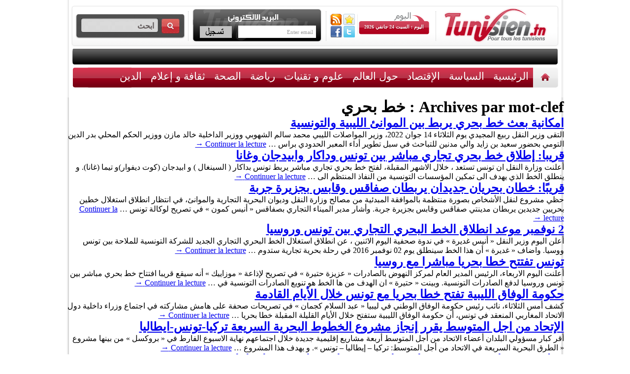

--- FILE ---
content_type: text/html; charset=UTF-8
request_url: https://www.tunisien.tn/t/%D8%AE%D8%B7-%D8%A8%D8%AD%D8%B1%D9%8A
body_size: 9788
content:
<!DOCTYPE html>
<html lang="fr-FR" xmlns:fb="http://ogp.me/ns/fb#" xmlns:addthis="http://www.addthis.com/help/api-spec" >
<head>
<meta charset="UTF-8" />
<title>خط بحري</title>
<!-- cs2LseobNgVnB4rMZ4YBEuwFsD4 -->
<link rel="profile" href="https://gmpg.org/xfn/11" />
<link rel="shortcut icon" href="https://www.tunisien.tn/wp-content/themes/tunisiens/favicon.png" />
<!-- Start Appel CSS et JS -->

<link href="https://www.tunisien.tn/wp-content/themes/tunisiens/css-js/charte.css" rel="stylesheet" type="text/css">
<link href="https://www.tunisien.tn/wp-content/themes/tunisiens/css-js/flexcrollstyles.css" rel="stylesheet" type="text/css" />

<link href="https://fonts.googleapis.com/css?family=Signika:400,700&subset=latin,latin-ext" rel='stylesheet' type='text/css'>
<!--[if lte IE 6]><link rel="stylesheet" href="/css/ie6.css" type="text/css" media="screen"><![endif]-->
<!--[if lte IE 7]><link rel="stylesheet" href="/css/ie7.css" type="text/css" media="screen"><![endif]-->

<!-- Syntax hl -->


<link rel="stylesheet" href="https://www.tunisien.tn/wp-content/themes/tunisiens/css-js/scrollanimate_fichiers/li-scroller.css" type="text/css" media="screen"> 

<!-- End Appel CSS et JS -->
<link rel="pingback" href="https://www.tunisien.tn/xmlrpc.php" />

<!-- All in One SEO Pack 2.3.4 by Michael Torbert of Semper Fi Web Design[154,172] -->
<meta name="keywords"  content="خط بحري,موانئ تونسية,موانئ ليبية,ابيدجان,اطلاق,تونس,داكار,غانا,جزيرة جربة,صفاقس,قابس,روسيا,ليبيا,الاتحاد من اجل المتوسط,اسبانيا,جرجيس,طرابلس,تونس وقطر,ميناء رادس" />
<link rel='next' href="https://www.tunisien.tn/t/%D8%AE%D8%B7-%D8%A8%D8%AD%D8%B1%D9%8A/page/2" />

<link rel="canonical" href="https://www.tunisien.tn/t/%d8%ae%d8%b7-%d8%a8%d8%ad%d8%b1%d9%8a" />
<!-- /all in one seo pack -->
<link rel="alternate" type="application/rss+xml" title=" &raquo; Flux" href="https://www.tunisien.tn/feed" />
<link rel="alternate" type="application/rss+xml" title=" &raquo; Flux des commentaires" href="https://www.tunisien.tn/comments/feed" />
<link rel="alternate" type="application/rss+xml" title=" &raquo; Flux du mot-clé خط بحري" href="https://www.tunisien.tn/t/%d8%ae%d8%b7-%d8%a8%d8%ad%d8%b1%d9%8a/feed" />
<link rel='stylesheet' id='wp-paginate-css' href="https://www.tunisien.tn/wp-content/plugins/wp-paginate/wp-paginate.css?ver=1.3.1" type='text/css' media='screen' />
<!--[if lte IE 6]> <style type="text/css">.cantembedplus{display:none;}</style><![endif]--><script type='text/javascript' src="https://www.tunisien.tn/wp-includes/js/jquery/jquery.js?ver=1.10.2"></script>
<script type='text/javascript' src="https://www.tunisien.tn/wp-includes/js/jquery/jquery-migrate.min.js?ver=1.2.1"></script>
<script type='text/javascript' src="https://www.tunisien.tn/wp-content/plugins/useful-banner-manager/scripts.js?ver=3.6.1"></script>
<link rel="EditURI" type="application/rsd+xml" title="RSD" href="https://www.tunisien.tn/xmlrpc.php?rsd" />
<link rel="wlwmanifest" type="application/wlwmanifest+xml" href="https://www.tunisien.tn/wp-includes/wlwmanifest.xml" /> 
<meta name="generator" content="WordPress 3.6.1" />
<script type="text/javascript">
	window._wp_rp_static_base_url = 'https://wprp.zemanta.com/static/';
	window._wp_rp_wp_ajax_url = "http://www.tunisien.tn/wp-admin/admin-ajax.php";
	window._wp_rp_plugin_version = '3.6';
	window._wp_rp_post_id = '332093';
	window._wp_rp_num_rel_posts = '5';
	window._wp_rp_thumbnails = true;
	window._wp_rp_post_title = '%D8%A7%D9%85%D9%83%D8%A7%D9%86%D9%8A%D8%A9+%D8%A8%D8%B9%D8%AB+%D8%AE%D8%B7+%D8%A8%D8%AD%D8%B1%D9%8A+%D9%8A%D8%B1%D8%A8%D8%B7+%D8%A8%D9%8A%D9%86+%D8%A7%D9%84%D9%85%D9%88%D8%A7%D9%86%D8%A6++%D8%A7%D9%84%D9%84%D9%8A%D8%A8%D9%8A%D8%A9+%D9%88%D8%A7%D9%84%D8%AA%D9%88%D9%86%D8%B3%D9%8A%D8%A9+';
	window._wp_rp_post_tags = [];
	window._wp_rp_promoted_content = false;
</script>
<script type="text/javascript" src="https://wprp.zemanta.com/static/js/loader.js?version=3.6" async></script>
<link rel="stylesheet" href="https://www.tunisien.tn/wp-content/plugins/wordpress-23-related-posts-plugin/static/themes/momma.css?version=3.6" />
<style type="text/css">
.related_post_title {
}
ul.related_post {
}
ul.related_post li {
}
ul.related_post li a {
}
ul.related_post li img {
}</style>
<!--Wp-Thumbie Style Sheet-->
<link rel="stylesheet" href="https://www.tunisien.tn/wp-content/plugins/wp-thumbie/wp_thumbie_verticle.css" type="text/css" media="screen" />
<!--Wp-Thumbie Style Sheet-->
<!--******************************************** WS GADGET ****************************************-->
<!--******************************************** WS GADGET ****************************************-->




</head>
<body class="archive tag tag-- tag-302" >
<!-- <a href="http://www.traveltodo.com" target="_blank" class="link_habillage"></a> -->
<div id="container">
<div id="contenu">

<div id="content" style="position:relative; z-index:1000000">
<!-- Start Header -->
<div id="header">


  <div id="partie1">
    <!-- Start Search -->
    <div id="blocSearch">
      <form role="search" method="get" id="searchform" action="https://www.tunisien.tn/">
	<div>
	<input type="text" class="zoneTexte" value="ابحث"  onfocus="javascript:this.value=''" required name="s" id="s" />
	<input type="submit" id="searchsubmit"  class="btSearch" value="" />
	</div>
	</form>    </div>
    <!-- End Search -->
    <div class="separateurDotted"></div>
    <!-- Start Newsletter -->
    <div id="blocNewsletter">
      <script language="javascript" type="text/javascript" src="https://www.tunisien.tn/wp-content/plugins/email-newsletter/widget/widget.js"></script>
<link rel="stylesheet" media="screen" type="text/css" href="https://www.tunisien.tn/wp-content/plugins/email-newsletter/widget/widget.css" />
<div>
  <div class="eemail_caption">
    Subscribe your email  </div>
  <div class="eemail_msg">
    <span id="eemail_msg"></span>
  </div>
  <div class="eemail_textbox">
    <input class="eemail_textbox_class" name="eemail_txt_email" id="eemail_txt_email" onkeypress="if(event.keyCode==13) eemail_submit_ajax('http://www.tunisien.tn/wp-content/plugins/email-newsletter/widget')" onblur="if(this.value=='') this.value='Enter email';" onfocus="if(this.value=='Enter email') this.value='';" value="Enter email" maxlength="150" type="text">
  </div>
  <div class="eemail_button">
    <input class="eemail_textbox_button" name="eemail_txt_Button" id="eemail_txt_Button" onClick="return eemail_submit_ajax('http://www.tunisien.tn/wp-content/plugins/email-newsletter/widget')" value="Submit" type="button">
  </div>
</div>    </div>
    <!-- End Newsletter -->
    <div class="separateurDotted"></div>
    <!-- Start Date -->
    <div id="blocDate">
      <div id="fluxRSS" style="margin-top:2px"><a href="https://www.tunisien.tn/feed/rss" target="_blank" id="rssHeader"></a>
      
      <script language="JavaScript">
function favoris() {
if ( navigator.appName != 'Microsoft Internet Explorer' )
{ window.sidebar.addPanel("le nom du site","http://www.tunisien.tn/",""); }
else { window.external.AddFavorite("http://www.tunisien.tn/","Tunisien.tn"); } }
</script>

<a href="javascript:void(favoris());" id="favorisHeader"></a><br/>
<a href="https://www.facebook.com/pages/tunisientn/243188835796101" target="_blank" id="facebookHeader"></a>
<a href="https://twitter.com/TunisienTn1" target="_blank" id="twitterHeader"></a>
      </div>
      <div id="afficheDate">
                اليوم : السبت 24 جانفي 2026</div>
    </div>
    <!-- End Date -->
    <div class="separateurDotted"></div>
    <!-- Start Logo -->
    <div id="logo"><a href="/"><img src="https://www.tunisien.tn/wp-content/themes/tunisiens/images/charte/logo.png" /></a></div>
    <!-- End Logo -->
  </div>
  <!-- Start Message Défilant -->
  
  
  <div id="defil">
  				<div class="tickercontainer">
                <div class="mask">
                <ul class="newsticker" id="ticker01">
					
     
      <script data-cfasync="false" type="text/javascript">
var addthis_config = {"data_track_clickback":true,"ui_language":"ar","ui_atversion":300,"ignore_server_config":true};
var addthis_share = {};
</script>
                <!-- AddThis Settings Begin -->
                <script data-cfasync="false" type="text/javascript">
                    var addthis_product = "wpp-5.3.0";
                    var wp_product_version = "wpp-5.3.0";
                    var wp_blog_version = "3.6.1";
                    var addthis_plugin_info = {"info_status":"enabled","cms_name":"WordPress","cms_version":"3.6.1","plugin_name":"Share Buttons by AddThis","plugin_version":"5.3.0","anonymous_profile_id":"wp-736663fc6bbc0b7b08d536503dbc6195","plugin_mode":"WordPress","select_prefs":{"addthis_per_post_enabled":true,"addthis_above_enabled":false,"addthis_below_enabled":true,"addthis_sidebar_enabled":false,"addthis_mobile_toolbar_enabled":false,"addthis_above_showon_home":true,"addthis_below_showon_home":true,"addthis_above_showon_pages":false,"addthis_below_showon_pages":false,"addthis_above_showon_categories":true,"addthis_below_showon_categories":true,"addthis_above_showon_archives":true,"addthis_below_showon_archives":true,"addthis_above_showon_posts":true,"addthis_above_showon_excerpts":true,"addthis_below_showon_posts":true,"addthis_below_showon_excerpts":true,"addthis_sidebar_showon_home":true,"addthis_sidebar_showon_posts":true,"addthis_sidebar_showon_pages":true,"addthis_sidebar_showon_archives":true,"addthis_sidebar_showon_categories":true,"addthis_mobile_toolbar_showon_home":true,"addthis_mobile_toolbar_showon_posts":true,"addthis_mobile_toolbar_showon_pages":true,"addthis_mobile_toolbar_showon_archives":true,"addthis_mobile_toolbar_showon_categories":true,"sharing_enabled_on_post_via_metabox":true},"page_info":{"template":"archives","post_type":""}};
                    if (typeof(addthis_config) == "undefined") {
                        var addthis_config = {"data_track_clickback":true,"ui_language":"ar","ui_atversion":300,"ignore_server_config":true};
                    }
                    if (typeof(addthis_share) == "undefined") {
                        var addthis_share = {};
                    }
                    if (typeof(addthis_layers) == "undefined") {
                        var addthis_layers = {};
                    }
                </script>
                <script
                    data-cfasync="false"
                    type="text/javascript"
                    src="//s7.addthis.com/js/300/addthis_widget.js#pubid=ra-4fbbbc0a258aa159 "
                    async="async"
                >
                </script>
                <script data-cfasync="false" type="text/javascript">
                    (function() {
                        var at_interval = setInterval(function () {
                            if(window.addthis) {
                                clearInterval(at_interval);
                                addthis.layers(addthis_layers);
                            }
                        },1000)
                    }());
                </script>
                <!-- AddThis Sharing Buttons below -->
                <div class="addthis_toolbox addthis_default_style addthis_32x32_style" addthis:url='http://www.tunisien.tn/%d8%aa%d9%88%d9%86%d8%b3/%d8%a7%d9%85%d9%83%d8%a7%d9%86%d9%8a%d8%a9-%d8%a8%d8%b9%d8%ab-%d8%ae%d8%b7-%d8%a8%d8%ad%d8%b1%d9%8a-%d9%8a%d8%b1%d8%a8%d8%b7-%d8%a8%d9%8a%d9%86-%d8%a7%d9%84%d9%85%d9%88%d8%a7%d9%86%d8%a6-%d8%a7%d9%84' addthis:title='امكانية بعث خط بحري يربط بين الموانئ  الليبية والتونسية' >
                    <a class="addthis_button_preferred_1"></a>
                    <a class="addthis_button_preferred_2"></a>
                    <a class="addthis_button_preferred_3"></a>
                    <a class="addthis_button_preferred_4"></a>
                    <a class="addthis_button_compact"></a>
                    <a class="addthis_counter addthis_bubble_style"></a>
                </div>    </ul>
    </div></div>
  
 
  </div>
  <!-- End Message Défilant -->
</div>
<!-- End Header -->
<!-- Start Menu Top -->
<div class="menu-menu-container"><ul id="menu-menu" class="menu"><li id="menu-item-33918" class="menu-item menu-item-type-custom menu-item-object-custom menu-item-33918"><a href="/">الرئيسية</a></li>
<li id="menu-item-33917" class="menu-item menu-item-type-custom menu-item-object-custom menu-item-33917"><a href="/">الرئيسية</a></li>
<li id="menu-item-33908" class="menu-item menu-item-type-taxonomy menu-item-object-category menu-item-33908"><a href="https://www.tunisien.tn/cat/%d8%a7%d9%84%d8%b3%d9%8a%d8%a7%d8%b3%d8%a9">السياسة</a></li>
<li id="menu-item-33906" class="menu-item menu-item-type-taxonomy menu-item-object-category menu-item-33906"><a href="https://www.tunisien.tn/cat/%d8%a7%d9%84%d8%a5%d9%82%d8%aa%d8%b5%d8%a7%d8%af">الإقتصاد</a></li>
<li id="menu-item-33912" class="menu-item menu-item-type-taxonomy menu-item-object-category menu-item-33912"><a href="https://www.tunisien.tn/cat/%d8%ad%d9%88%d9%84-%d8%a7%d9%84%d8%b9%d8%a7%d9%84%d9%85">حول العالم</a></li>
<li id="menu-item-33914" class="menu-item menu-item-type-taxonomy menu-item-object-category menu-item-33914"><a href="https://www.tunisien.tn/cat/%d8%b9%d9%84%d9%88%d9%85-%d9%88-%d8%aa%d9%82%d9%86%d9%8a%d8%a7%d8%aa">علوم و تقنيات</a></li>
<li id="menu-item-33913" class="menu-item menu-item-type-taxonomy menu-item-object-category menu-item-33913"><a href="https://www.tunisien.tn/cat/%d8%b1%d9%8a%d8%a7%d8%b6%d8%a9">رياضة</a></li>
<li id="menu-item-33909" class="menu-item menu-item-type-taxonomy menu-item-object-category menu-item-33909"><a href="https://www.tunisien.tn/cat/%d8%a7%d9%84%d8%b5%d8%ad%d8%a9">الصحة</a></li>
<li id="menu-item-33911" class="menu-item menu-item-type-taxonomy menu-item-object-category menu-item-33911"><a href="https://www.tunisien.tn/cat/%d8%ab%d9%82%d8%a7%d9%81%d8%a9-%d9%88-%d8%a5%d8%b9%d9%84%d8%a7%d9%85">ثقافة و إعلام</a></li>
<li id="menu-item-33907" class="menu-item menu-item-type-taxonomy menu-item-object-category menu-item-33907"><a href="https://www.tunisien.tn/cat/%d8%a7%d9%84%d8%af%d9%8a%d9%86">الدين</a></li>
<li id="menu-item-33905" class="menu-item menu-item-type-taxonomy menu-item-object-category menu-item-33905"><a href="https://www.tunisien.tn/cat/%d8%a3%d8%ae%d8%a8%d8%a7%d8%b1-%d9%85%d8%ae%d8%aa%d9%84%d9%81%d8%a9">أخبار مختلفة</a></li>
<li id="menu-item-33915" class="menu-item menu-item-type-post_type menu-item-object-page menu-item-33915"><a href="https://www.tunisien.tn/%d8%a7%d8%aa%d8%b5%d9%84-%d8%a8%d9%86%d8%a7">اتصل بنا</a></li>
</ul></div><!-- End Menu Top -->
<!-- Start Zone Pub -->
<div id="bannerPub">

</div>




		<div id="container">
			<div id="content" role="main">

				<h1 class="page-title">Archives par mot-clef&nbsp;: <span>خط بحري</span></h1>







			<div id="post-332093" class="post-332093 post type-post status-publish format-standard hentry category-- category-3 tag-- tag-- tag--">
			<h2 class="entry-title"><a href="https://www.tunisien.tn/%d8%aa%d9%88%d9%86%d8%b3/%d8%a7%d9%85%d9%83%d8%a7%d9%86%d9%8a%d8%a9-%d8%a8%d8%b9%d8%ab-%d8%ae%d8%b7-%d8%a8%d8%ad%d8%b1%d9%8a-%d9%8a%d8%b1%d8%a8%d8%b7-%d8%a8%d9%8a%d9%86-%d8%a7%d9%84%d9%85%d9%88%d8%a7%d9%86%d8%a6-%d8%a7%d9%84" title="Lien permanent vers امكانية بعث خط بحري يربط بين الموانئ  الليبية والتونسية" rel="bookmark">امكانية بعث خط بحري يربط بين الموانئ  الليبية والتونسية</a></h2>

				<div class="entry-summary">
				<p>التقى وزير النقل ربيع المجيدي يوم الثلاثاء 14 جوان 2022، وزير المواصلات الليبي محمد سالم الشهوبي ووزير الداخلية خالد مازن ووزير الحكم المحلي بدر الدين التومي بحضور سعيد بن زايد والي مدنين للتباحث في سبل تطوير أداء المعبر الحدودي براس &hellip; <a href="https://www.tunisien.tn/%d8%aa%d9%88%d9%86%d8%b3/%d8%a7%d9%85%d9%83%d8%a7%d9%86%d9%8a%d8%a9-%d8%a8%d8%b9%d8%ab-%d8%ae%d8%b7-%d8%a8%d8%ad%d8%b1%d9%8a-%d9%8a%d8%b1%d8%a8%d8%b7-%d8%a8%d9%8a%d9%86-%d8%a7%d9%84%d9%85%d9%88%d8%a7%d9%86%d8%a6-%d8%a7%d9%84">Continuer la lecture <span class="meta-nav">&rarr;</span></a><!-- AddThis Sharing Buttons below --></p>
<div class="addthis_toolbox addthis_default_style addthis_32x32_style" addthis:url='http://www.tunisien.tn/%d8%aa%d9%88%d9%86%d8%b3/%d8%a7%d9%85%d9%83%d8%a7%d9%86%d9%8a%d8%a9-%d8%a8%d8%b9%d8%ab-%d8%ae%d8%b7-%d8%a8%d8%ad%d8%b1%d9%8a-%d9%8a%d8%b1%d8%a8%d8%b7-%d8%a8%d9%8a%d9%86-%d8%a7%d9%84%d9%85%d9%88%d8%a7%d9%86%d8%a6-%d8%a7%d9%84' addthis:title='امكانية بعث خط بحري يربط بين الموانئ  الليبية والتونسية' >
                    <a class="addthis_button_preferred_1"></a><br />
                    <a class="addthis_button_preferred_2"></a><br />
                    <a class="addthis_button_preferred_3"></a><br />
                    <a class="addthis_button_preferred_4"></a><br />
                    <a class="addthis_button_compact"></a><br />
                    <a class="addthis_counter addthis_bubble_style"></a>
                </div>
			</div><!-- .entry-summary -->
	
		
		</div><!-- #post-## -->

		
	


			<div id="post-282615" class="post-282615 post type-post status-publish format-standard hentry category-- category-3 tag-45577 tag-36980 tag-3 tag-- tag-17586 tag-1998">
			<h2 class="entry-title"><a href="https://www.tunisien.tn/%d8%aa%d9%88%d9%86%d8%b3/%d9%82%d8%b1%d9%8a%d8%a8%d8%a7-%d8%a5%d8%b7%d9%84%d8%a7%d9%82-%d8%ae%d8%b7-%d8%a8%d8%ad%d8%b1%d9%8a-%d8%aa%d8%ac%d8%a7%d8%b1%d9%8a-%d9%85%d8%a8%d8%a7%d8%b4%d8%b1-%d8%a8%d9%8a%d9%86-%d8%aa%d9%88%d9%86" title="Lien permanent vers قريبا: إطلاق خط بحري تجاري مباشر بين تونس وداكار وابيدجان وغانا" rel="bookmark">قريبا: إطلاق خط بحري تجاري مباشر بين تونس وداكار وابيدجان وغانا</a></h2>

				<div class="entry-summary">
				<p>أعلنت وزارة النقل ان تونس تستعد ، خلال الاشهر المقبلة، لفتح خط بحري تجاري مباشر يربط تونس بداكار ( السينغال ) و ابيدجان (كوت ديفوار)و تيما (غانا). و ينطلق الخط الذي يهدف الى تمكين المؤسسات التونسية من النفاذ المنتظم الى &hellip; <a href="https://www.tunisien.tn/%d8%aa%d9%88%d9%86%d8%b3/%d9%82%d8%b1%d9%8a%d8%a8%d8%a7-%d8%a5%d8%b7%d9%84%d8%a7%d9%82-%d8%ae%d8%b7-%d8%a8%d8%ad%d8%b1%d9%8a-%d8%aa%d8%ac%d8%a7%d8%b1%d9%8a-%d9%85%d8%a8%d8%a7%d8%b4%d8%b1-%d8%a8%d9%8a%d9%86-%d8%aa%d9%88%d9%86">Continuer la lecture <span class="meta-nav">&rarr;</span></a><!-- AddThis Sharing Buttons below --></p>
<div class="addthis_toolbox addthis_default_style addthis_32x32_style" addthis:url='http://www.tunisien.tn/%d8%aa%d9%88%d9%86%d8%b3/%d9%82%d8%b1%d9%8a%d8%a8%d8%a7-%d8%a5%d8%b7%d9%84%d8%a7%d9%82-%d8%ae%d8%b7-%d8%a8%d8%ad%d8%b1%d9%8a-%d8%aa%d8%ac%d8%a7%d8%b1%d9%8a-%d9%85%d8%a8%d8%a7%d8%b4%d8%b1-%d8%a8%d9%8a%d9%86-%d8%aa%d9%88%d9%86' addthis:title='قريبا: إطلاق خط بحري تجاري مباشر بين تونس وداكار وابيدجان وغانا' >
                    <a class="addthis_button_preferred_1"></a><br />
                    <a class="addthis_button_preferred_2"></a><br />
                    <a class="addthis_button_preferred_3"></a><br />
                    <a class="addthis_button_preferred_4"></a><br />
                    <a class="addthis_button_compact"></a><br />
                    <a class="addthis_counter addthis_bubble_style"></a>
                </div>
			</div><!-- .entry-summary -->
	
		
		</div><!-- #post-## -->

		
	


			<div id="post-259133" class="post-259133 post type-post status-publish format-standard hentry category-- category-3 tag-- tag-- tag-720 tag-3831">
			<h2 class="entry-title"><a href="https://www.tunisien.tn/%d8%aa%d9%88%d9%86%d8%b3/%d9%82%d8%b1%d9%8a%d8%a8%d9%8b%d8%a7-%d8%ae%d8%b7%d8%a7%d9%86-%d8%a8%d8%ad%d8%b1%d9%8a%d8%a7%d9%86-%d8%ac%d8%af%d9%8a%d8%af%d8%a7%d9%86-%d9%8a%d8%b1%d8%a8%d8%b7%d8%a7%d9%86-%d8%b5%d9%81%d8%a7%d9%82" title="Lien permanent vers قريبًا: خطان بحريان جديدان يربطان صفاقس وقابس بجزيرة جربة" rel="bookmark">قريبًا: خطان بحريان جديدان يربطان صفاقس وقابس بجزيرة جربة</a></h2>

				<div class="entry-summary">
				<p>حظي مشروع لنقل الأشخاص بصورة منتظمة بالموافقة المبدئية من مصالح وزارة النقل وديوان البحرية التجارية والموانئ، في انتظار انطلاق استغلال خطين بحريين جديدين يربطان مدينتي صفاقس وقابس بجزيرة جربة. وأشار مدير الميناء التجاري بصفاقس &laquo;&nbsp;أنيس كمون&nbsp;&raquo; في تصريح لوكالة تونس &hellip; <a href="https://www.tunisien.tn/%d8%aa%d9%88%d9%86%d8%b3/%d9%82%d8%b1%d9%8a%d8%a8%d9%8b%d8%a7-%d8%ae%d8%b7%d8%a7%d9%86-%d8%a8%d8%ad%d8%b1%d9%8a%d8%a7%d9%86-%d8%ac%d8%af%d9%8a%d8%af%d8%a7%d9%86-%d9%8a%d8%b1%d8%a8%d8%b7%d8%a7%d9%86-%d8%b5%d9%81%d8%a7%d9%82">Continuer la lecture <span class="meta-nav">&rarr;</span></a><!-- AddThis Sharing Buttons below --></p>
<div class="addthis_toolbox addthis_default_style addthis_32x32_style" addthis:url='http://www.tunisien.tn/%d8%aa%d9%88%d9%86%d8%b3/%d9%82%d8%b1%d9%8a%d8%a8%d9%8b%d8%a7-%d8%ae%d8%b7%d8%a7%d9%86-%d8%a8%d8%ad%d8%b1%d9%8a%d8%a7%d9%86-%d8%ac%d8%af%d9%8a%d8%af%d8%a7%d9%86-%d9%8a%d8%b1%d8%a8%d8%b7%d8%a7%d9%86-%d8%b5%d9%81%d8%a7%d9%82' addthis:title='قريبًا: خطان بحريان جديدان يربطان صفاقس وقابس بجزيرة جربة' >
                    <a class="addthis_button_preferred_1"></a><br />
                    <a class="addthis_button_preferred_2"></a><br />
                    <a class="addthis_button_preferred_3"></a><br />
                    <a class="addthis_button_preferred_4"></a><br />
                    <a class="addthis_button_compact"></a><br />
                    <a class="addthis_counter addthis_bubble_style"></a>
                </div>
			</div><!-- .entry-summary -->
	
		
		</div><!-- #post-## -->

		
	


			<div id="post-225296" class="post-225296 post type-post status-publish format-standard hentry category-5 category-3 tag-3 tag-- tag-328">
			<h2 class="entry-title"><a href="https://www.tunisien.tn/%d8%aa%d9%88%d9%86%d8%b3/2-%d9%86%d9%88%d9%81%d9%85%d8%a8%d8%b1-%d9%85%d9%88%d8%b9%d8%af-%d8%a7%d9%86%d8%b7%d9%84%d8%a7%d9%82-%d8%a7%d9%84%d8%ae%d8%b7-%d8%a7%d9%84%d8%a8%d8%ad%d8%b1%d9%8a-%d8%a7%d9%84%d8%aa%d8%ac%d8%a7%d8%b1" title="Lien permanent vers 2 نوفمبر موعد انطلاق الخط البحري التجاري بين تونس وروسيا" rel="bookmark">2 نوفمبر موعد انطلاق الخط البحري التجاري بين تونس وروسيا</a></h2>

				<div class="entry-summary">
				<p>أعلن اليوم وزير النقل &laquo;&nbsp;أنيس غديرة&nbsp;&raquo; في ندوة صحفية اليوم الاثنين ، عن انطلاق استغلال الخط البحري التجاري الجديد للشركة التونسية للملاحة بين تونس ووسيا. واضاف &laquo;&nbsp;غديرة&nbsp;&raquo; أن هذا الخط سينطلق يوم 02 نوفمبر 2016 في رحلة بحرية تجارية ستدوم &hellip; <a href="https://www.tunisien.tn/%d8%aa%d9%88%d9%86%d8%b3/2-%d9%86%d9%88%d9%81%d9%85%d8%a8%d8%b1-%d9%85%d9%88%d8%b9%d8%af-%d8%a7%d9%86%d8%b7%d9%84%d8%a7%d9%82-%d8%a7%d9%84%d8%ae%d8%b7-%d8%a7%d9%84%d8%a8%d8%ad%d8%b1%d9%8a-%d8%a7%d9%84%d8%aa%d8%ac%d8%a7%d8%b1">Continuer la lecture <span class="meta-nav">&rarr;</span></a><!-- AddThis Sharing Buttons below --></p>
<div class="addthis_toolbox addthis_default_style addthis_32x32_style" addthis:url='http://www.tunisien.tn/%d8%aa%d9%88%d9%86%d8%b3/2-%d9%86%d9%88%d9%81%d9%85%d8%a8%d8%b1-%d9%85%d9%88%d8%b9%d8%af-%d8%a7%d9%86%d8%b7%d9%84%d8%a7%d9%82-%d8%a7%d9%84%d8%ae%d8%b7-%d8%a7%d9%84%d8%a8%d8%ad%d8%b1%d9%8a-%d8%a7%d9%84%d8%aa%d8%ac%d8%a7%d8%b1' addthis:title='2 نوفمبر موعد انطلاق الخط البحري التجاري بين تونس وروسيا' >
                    <a class="addthis_button_preferred_1"></a><br />
                    <a class="addthis_button_preferred_2"></a><br />
                    <a class="addthis_button_preferred_3"></a><br />
                    <a class="addthis_button_preferred_4"></a><br />
                    <a class="addthis_button_compact"></a><br />
                    <a class="addthis_counter addthis_bubble_style"></a>
                </div>
			</div><!-- .entry-summary -->
	
		
		</div><!-- #post-## -->

		
	


			<div id="post-209361" class="post-209361 post type-post status-publish format-standard hentry category-5 category-3 tag-3 tag-- tag-328">
			<h2 class="entry-title"><a href="https://www.tunisien.tn/%d8%aa%d9%88%d9%86%d8%b3/%d8%aa%d9%88%d9%86%d8%b3-%d8%aa%d9%81%d8%aa%d8%aa%d8%ad-%d8%ae%d8%b7%d8%a7-%d8%a8%d8%ad%d8%b1%d9%8a%d8%a7-%d9%85%d8%a8%d8%a7%d8%b4%d8%b1%d8%a7-%d9%85%d8%b9-%d8%b1%d9%88%d8%b3%d9%8a%d8%a7" title="Lien permanent vers تونس تفتتح خطا بحريا مباشرا مع روسيا" rel="bookmark">تونس تفتتح خطا بحريا مباشرا مع روسيا</a></h2>

				<div class="entry-summary">
				<p>أعلنت اليوم الاربعاء، الرئيس المدير العام لمركز النهوض بالصادرات &laquo;&nbsp;عزيزة حتيرة&nbsp;&raquo; في تصريح لإذاعة &laquo;&nbsp;موزاييك&nbsp;&raquo; أنه سيقع قريبا افتتاح خط بحري مباشر بين تونس وروسيا لدفع الصادرات التونسية. وبينت &laquo;&nbsp;حتيرة&nbsp;&raquo; ان الهدف من ها الخط هو تنويع الصادرات التونسية في &hellip; <a href="https://www.tunisien.tn/%d8%aa%d9%88%d9%86%d8%b3/%d8%aa%d9%88%d9%86%d8%b3-%d8%aa%d9%81%d8%aa%d8%aa%d8%ad-%d8%ae%d8%b7%d8%a7-%d8%a8%d8%ad%d8%b1%d9%8a%d8%a7-%d9%85%d8%a8%d8%a7%d8%b4%d8%b1%d8%a7-%d9%85%d8%b9-%d8%b1%d9%88%d8%b3%d9%8a%d8%a7">Continuer la lecture <span class="meta-nav">&rarr;</span></a><!-- AddThis Sharing Buttons below --></p>
<div class="addthis_toolbox addthis_default_style addthis_32x32_style" addthis:url='http://www.tunisien.tn/%d8%aa%d9%88%d9%86%d8%b3/%d8%aa%d9%88%d9%86%d8%b3-%d8%aa%d9%81%d8%aa%d8%aa%d8%ad-%d8%ae%d8%b7%d8%a7-%d8%a8%d8%ad%d8%b1%d9%8a%d8%a7-%d9%85%d8%a8%d8%a7%d8%b4%d8%b1%d8%a7-%d9%85%d8%b9-%d8%b1%d9%88%d8%b3%d9%8a%d8%a7' addthis:title='تونس تفتتح خطا بحريا مباشرا مع روسيا' >
                    <a class="addthis_button_preferred_1"></a><br />
                    <a class="addthis_button_preferred_2"></a><br />
                    <a class="addthis_button_preferred_3"></a><br />
                    <a class="addthis_button_preferred_4"></a><br />
                    <a class="addthis_button_compact"></a><br />
                    <a class="addthis_counter addthis_bubble_style"></a>
                </div>
			</div><!-- .entry-summary -->
	
		
		</div><!-- #post-## -->

		
	


			<div id="post-206888" class="post-206888 post type-post status-publish format-standard hentry category-4 category-3 tag-3 tag-- tag-303">
			<h2 class="entry-title"><a href="https://www.tunisien.tn/%d8%aa%d9%88%d9%86%d8%b3/%d8%ad%d9%83%d9%88%d9%85%d8%a9-%d8%a7%d9%84%d9%88%d9%81%d8%a7%d9%82-%d8%a7%d9%84%d9%84%d9%8a%d8%a8%d9%8a%d8%a9-%d8%aa%d9%81%d8%aa%d8%ad-%d8%ae%d8%b7%d8%a7-%d8%a8%d8%ad%d8%b1%d9%8a%d8%a7-%d9%85%d8%b9" title="Lien permanent vers حكومة الوفاق الليبية تفتح خطا بحريا مع تونس خلال الأيام القادمة" rel="bookmark">حكومة الوفاق الليبية تفتح خطا بحريا مع تونس خلال الأيام القادمة</a></h2>

				<div class="entry-summary">
				<p>كشف أمس الثلاثاء، نائب رئيس حكومة الوفاق الوطني في ليبيا &laquo;&nbsp;عبد السلام كجمان&nbsp;&raquo; في تصريحات صحفة على هامش مشاركته في اجتماع وزراء داخلية دول الاتحاد المغاربي المنعقد في تونس، أن حكومة الوفاق الليبية ستفتح خلال الأيام القليلة المقبلة خطا بحريا &hellip; <a href="https://www.tunisien.tn/%d8%aa%d9%88%d9%86%d8%b3/%d8%ad%d9%83%d9%88%d9%85%d8%a9-%d8%a7%d9%84%d9%88%d9%81%d8%a7%d9%82-%d8%a7%d9%84%d9%84%d9%8a%d8%a8%d9%8a%d8%a9-%d8%aa%d9%81%d8%aa%d8%ad-%d8%ae%d8%b7%d8%a7-%d8%a8%d8%ad%d8%b1%d9%8a%d8%a7-%d9%85%d8%b9">Continuer la lecture <span class="meta-nav">&rarr;</span></a><!-- AddThis Sharing Buttons below --></p>
<div class="addthis_toolbox addthis_default_style addthis_32x32_style" addthis:url='http://www.tunisien.tn/%d8%aa%d9%88%d9%86%d8%b3/%d8%ad%d9%83%d9%88%d9%85%d8%a9-%d8%a7%d9%84%d9%88%d9%81%d8%a7%d9%82-%d8%a7%d9%84%d9%84%d9%8a%d8%a8%d9%8a%d8%a9-%d8%aa%d9%81%d8%aa%d8%ad-%d8%ae%d8%b7%d8%a7-%d8%a8%d8%ad%d8%b1%d9%8a%d8%a7-%d9%85%d8%b9' addthis:title='حكومة الوفاق الليبية تفتح خطا بحريا مع تونس خلال الأيام القادمة' >
                    <a class="addthis_button_preferred_1"></a><br />
                    <a class="addthis_button_preferred_2"></a><br />
                    <a class="addthis_button_preferred_3"></a><br />
                    <a class="addthis_button_preferred_4"></a><br />
                    <a class="addthis_button_compact"></a><br />
                    <a class="addthis_counter addthis_bubble_style"></a>
                </div>
			</div><!-- .entry-summary -->
	
		
		</div><!-- #post-## -->

		
	


			<div id="post-194879" class="post-194879 post type-post status-publish format-standard hentry category-- category-5 category-3 tag---- tag-3 tag--">
			<h2 class="entry-title"><a href="https://www.tunisien.tn/%d8%aa%d9%88%d9%86%d8%b3/%d8%a7%d9%84%d8%a5%d8%aa%d8%ad%d8%a7%d8%af-%d9%85%d9%86-%d8%a7%d8%ac%d9%84-%d8%a7%d9%84%d9%85%d8%aa%d9%88%d8%b3%d8%b7-%d9%8a%d9%82%d8%b1%d8%b1-%d8%a5%d9%86%d8%ac%d8%a7%d8%b2-%d9%85%d8%b4%d8%b1%d9%88" title="Lien permanent vers الإتحاد من اجل المتوسط يقرر إنجاز مشروع الخطوط البحرية السريعة تركيا-تونس-ايطاليا" rel="bookmark">الإتحاد من اجل المتوسط يقرر إنجاز مشروع الخطوط البحرية السريعة تركيا-تونس-ايطاليا</a></h2>

				<div class="entry-summary">
				<p>أقر كبار مسؤولي البلدان أعضاء الاتحاد من أجل المتوسط أربعة مشاريع إقليمية جديدة خلال اجتماعهم نهاية الاسبوع الفارط في &laquo;&nbsp;بروكسل&nbsp;&raquo; من بينها مشروع &laquo;&nbsp;الطرق البحرية السريعة في الاتحاد من أجل المتوسط: تركيا – إيطاليا – تونس&nbsp;&raquo;. و يهدف هذا المشروع &hellip; <a href="https://www.tunisien.tn/%d8%aa%d9%88%d9%86%d8%b3/%d8%a7%d9%84%d8%a5%d8%aa%d8%ad%d8%a7%d8%af-%d9%85%d9%86-%d8%a7%d8%ac%d9%84-%d8%a7%d9%84%d9%85%d8%aa%d9%88%d8%b3%d8%b7-%d9%8a%d9%82%d8%b1%d8%b1-%d8%a5%d9%86%d8%ac%d8%a7%d8%b2-%d9%85%d8%b4%d8%b1%d9%88">Continuer la lecture <span class="meta-nav">&rarr;</span></a><!-- AddThis Sharing Buttons below --></p>
<div class="addthis_toolbox addthis_default_style addthis_32x32_style" addthis:url='http://www.tunisien.tn/%d8%aa%d9%88%d9%86%d8%b3/%d8%a7%d9%84%d8%a5%d8%aa%d8%ad%d8%a7%d8%af-%d9%85%d9%86-%d8%a7%d8%ac%d9%84-%d8%a7%d9%84%d9%85%d8%aa%d9%88%d8%b3%d8%b7-%d9%8a%d9%82%d8%b1%d8%b1-%d8%a5%d9%86%d8%ac%d8%a7%d8%b2-%d9%85%d8%b4%d8%b1%d9%88' addthis:title='الإتحاد من اجل المتوسط يقرر إنجاز مشروع الخطوط البحرية السريعة تركيا-تونس-ايطاليا' >
                    <a class="addthis_button_preferred_1"></a><br />
                    <a class="addthis_button_preferred_2"></a><br />
                    <a class="addthis_button_preferred_3"></a><br />
                    <a class="addthis_button_preferred_4"></a><br />
                    <a class="addthis_button_compact"></a><br />
                    <a class="addthis_counter addthis_bubble_style"></a>
                </div>
			</div><!-- .entry-summary -->
	
		
		</div><!-- #post-## -->

		
	


			<div id="post-182653" class="post-182653 post type-post status-publish format-standard hentry category-5 category-3 tag-3769 tag-3 tag--">
			<h2 class="entry-title"><a href="https://www.tunisien.tn/%d8%aa%d9%88%d9%86%d8%b3/%d8%ae%d8%b7-%d8%a8%d8%ad%d8%b1%d9%8a-%d8%aa%d8%ac%d8%a7%d8%b1%d9%8a-%d8%ac%d8%af%d9%8a%d8%af-%d8%a8%d9%8a%d9%86-%d9%85%d9%8a%d9%86%d8%a7%d8%a1-%d8%b1%d8%a7%d8%af%d8%b3-%d9%88%d9%85%d9%8a%d9%86" title="Lien permanent vers خط بحري تجاري جديد بين ميناء &laquo;&nbsp;رادس&nbsp;&raquo; وميناء &laquo;&nbsp;ساغونتو&nbsp;&raquo; بإسبانيا" rel="bookmark">خط بحري تجاري جديد بين ميناء &laquo;&nbsp;رادس&nbsp;&raquo; وميناء &laquo;&nbsp;ساغونتو&nbsp;&raquo; بإسبانيا</a></h2>

				<div class="entry-summary">
				<p>أعلنت الشركة التونسية للملاحة أمس الخميس ، عن انطلاق استغلال خط بحري تجاري منتظم جديد لنقل البضائع يربط بين ميناء &laquo;&nbsp;رادس&nbsp;&raquo; وميناء &laquo;&nbsp;ساغونتو&nbsp;&raquo; بإسبانيا. وسينطلق تشغيل هذا الخط يوم 7 ديسمبر القادم بمعدل رحلة واحدة كل 15 يوما تكون على &hellip; <a href="https://www.tunisien.tn/%d8%aa%d9%88%d9%86%d8%b3/%d8%ae%d8%b7-%d8%a8%d8%ad%d8%b1%d9%8a-%d8%aa%d8%ac%d8%a7%d8%b1%d9%8a-%d8%ac%d8%af%d9%8a%d8%af-%d8%a8%d9%8a%d9%86-%d9%85%d9%8a%d9%86%d8%a7%d8%a1-%d8%b1%d8%a7%d8%af%d8%b3-%d9%88%d9%85%d9%8a%d9%86">Continuer la lecture <span class="meta-nav">&rarr;</span></a><!-- AddThis Sharing Buttons below --></p>
<div class="addthis_toolbox addthis_default_style addthis_32x32_style" addthis:url='http://www.tunisien.tn/%d8%aa%d9%88%d9%86%d8%b3/%d8%ae%d8%b7-%d8%a8%d8%ad%d8%b1%d9%8a-%d8%aa%d8%ac%d8%a7%d8%b1%d9%8a-%d8%ac%d8%af%d9%8a%d8%af-%d8%a8%d9%8a%d9%86-%d9%85%d9%8a%d9%86%d8%a7%d8%a1-%d8%b1%d8%a7%d8%af%d8%b3-%d9%88%d9%85%d9%8a%d9%86' addthis:title='خط بحري تجاري جديد بين ميناء &laquo;&nbsp;رادس&nbsp;&raquo; وميناء &laquo;&nbsp;ساغونتو&nbsp;&raquo; بإسبانيا' >
                    <a class="addthis_button_preferred_1"></a><br />
                    <a class="addthis_button_preferred_2"></a><br />
                    <a class="addthis_button_preferred_3"></a><br />
                    <a class="addthis_button_preferred_4"></a><br />
                    <a class="addthis_button_compact"></a><br />
                    <a class="addthis_counter addthis_bubble_style"></a>
                </div>
			</div><!-- .entry-summary -->
	
		
		</div><!-- #post-## -->

		
	


			<div id="post-98750" class="post-98750 post type-post status-publish format-standard hentry category-5 category-3 tag-6460 tag-- tag-3211">
			<h2 class="entry-title"><a href="https://www.tunisien.tn/%d8%aa%d9%88%d9%86%d8%b3/%d8%b4%d8%b1%d9%83%d8%a9-%d9%84%d9%8a%d8%a8%d9%8a%d8%a9-%d9%84%d9%84%d9%85%d9%84%d8%a7%d8%ad%d8%a9-%d8%aa%d8%b9%d8%a8%d9%91%d8%b1-%d8%b9%d9%86-%d8%a5%d8%b3%d8%aa%d8%b9%d8%af%d8%a7%d8%af%d9%87%d8%a7" title="Lien permanent vers شركة ليبية للملاحة تعبّر عن إستعدادها لمد خط بحري بين جرجيس وطرابلس" rel="bookmark">شركة ليبية للملاحة تعبّر عن إستعدادها لمد خط بحري بين جرجيس وطرابلس</a></h2>

				<div class="entry-summary">
				<p>أوردت صحيفة الشروق في عددها الصادر أمس الأحد 22 جوان 2014، نقلا عن وزير النقل &laquo;&nbsp;شهاب بن احمد&nbsp;&raquo; قوله أن شركة مرفأ مار للملاحة والنقل القابضة فرع طرابلس ليبيا عبّرت عن إستعدادها لإحداث خط بحري يربط بين العاصمة الليبية طرابلس &hellip; <a href="https://www.tunisien.tn/%d8%aa%d9%88%d9%86%d8%b3/%d8%b4%d8%b1%d9%83%d8%a9-%d9%84%d9%8a%d8%a8%d9%8a%d8%a9-%d9%84%d9%84%d9%85%d9%84%d8%a7%d8%ad%d8%a9-%d8%aa%d8%b9%d8%a8%d9%91%d8%b1-%d8%b9%d9%86-%d8%a5%d8%b3%d8%aa%d8%b9%d8%af%d8%a7%d8%af%d9%87%d8%a7">Continuer la lecture <span class="meta-nav">&rarr;</span></a><!-- AddThis Sharing Buttons below --></p>
<div class="addthis_toolbox addthis_default_style addthis_32x32_style" addthis:url='http://www.tunisien.tn/%d8%aa%d9%88%d9%86%d8%b3/%d8%b4%d8%b1%d9%83%d8%a9-%d9%84%d9%8a%d8%a8%d9%8a%d8%a9-%d9%84%d9%84%d9%85%d9%84%d8%a7%d8%ad%d8%a9-%d8%aa%d8%b9%d8%a8%d9%91%d8%b1-%d8%b9%d9%86-%d8%a5%d8%b3%d8%aa%d8%b9%d8%af%d8%a7%d8%af%d9%87%d8%a7' addthis:title='شركة ليبية للملاحة تعبّر عن إستعدادها لمد خط بحري بين جرجيس وطرابلس' >
                    <a class="addthis_button_preferred_1"></a><br />
                    <a class="addthis_button_preferred_2"></a><br />
                    <a class="addthis_button_preferred_3"></a><br />
                    <a class="addthis_button_preferred_4"></a><br />
                    <a class="addthis_button_compact"></a><br />
                    <a class="addthis_counter addthis_bubble_style"></a>
                </div>
			</div><!-- .entry-summary -->
	
		
		</div><!-- #post-## -->

		
	


			<div id="post-90725" class="post-90725 post type-post status-publish format-standard hentry category-5 category-3 tag-- tag-- tag--">
			<h2 class="entry-title"><a href="https://www.tunisien.tn/%d8%aa%d9%88%d9%86%d8%b3/%d8%a8%d8%b1%d9%85%d8%ac%d8%a9-%d9%81%d8%aa%d8%ad-%d8%ae%d8%b7-%d8%a8%d8%ad%d8%b1%d9%8a-%d8%a8%d9%8a%d9%86-%d9%85%d9%8a%d9%86%d8%a7%d8%a1-%d8%b1%d8%a7%d8%af%d8%b3-%d9%88%d9%82%d8%b7%d8%b1" title="Lien permanent vers برمجة فتح خط بحري بين ميناء رادس وقطر" rel="bookmark">برمجة فتح خط بحري بين ميناء رادس وقطر</a></h2>

				<div class="entry-summary">
				<p>أكد سفير تونس بقطر &laquo;&nbsp;محمد منذر الظريف&nbsp;&raquo; ، مؤخرا ، في تصريحات إعلامية أن قطر تخطط لمد خط بحري يربط بين ميناء رادس التونسي وقطر. وجاء هذا المشروع بإقتراح من بنك قطر للتنمية إذ عرضته وكالة &laquo;&nbsp;تصدير&nbsp;&raquo; التابعة له. هذا &hellip; <a href="https://www.tunisien.tn/%d8%aa%d9%88%d9%86%d8%b3/%d8%a8%d8%b1%d9%85%d8%ac%d8%a9-%d9%81%d8%aa%d8%ad-%d8%ae%d8%b7-%d8%a8%d8%ad%d8%b1%d9%8a-%d8%a8%d9%8a%d9%86-%d9%85%d9%8a%d9%86%d8%a7%d8%a1-%d8%b1%d8%a7%d8%af%d8%b3-%d9%88%d9%82%d8%b7%d8%b1">Continuer la lecture <span class="meta-nav">&rarr;</span></a><!-- AddThis Sharing Buttons below --></p>
<div class="addthis_toolbox addthis_default_style addthis_32x32_style" addthis:url='http://www.tunisien.tn/%d8%aa%d9%88%d9%86%d8%b3/%d8%a8%d8%b1%d9%85%d8%ac%d8%a9-%d9%81%d8%aa%d8%ad-%d8%ae%d8%b7-%d8%a8%d8%ad%d8%b1%d9%8a-%d8%a8%d9%8a%d9%86-%d9%85%d9%8a%d9%86%d8%a7%d8%a1-%d8%b1%d8%a7%d8%af%d8%b3-%d9%88%d9%82%d8%b7%d8%b1' addthis:title='برمجة فتح خط بحري بين ميناء رادس وقطر' >
                    <a class="addthis_button_preferred_1"></a><br />
                    <a class="addthis_button_preferred_2"></a><br />
                    <a class="addthis_button_preferred_3"></a><br />
                    <a class="addthis_button_preferred_4"></a><br />
                    <a class="addthis_button_compact"></a><br />
                    <a class="addthis_counter addthis_bubble_style"></a>
                </div>
			</div><!-- .entry-summary -->
	
		
		</div><!-- #post-## -->

		
	

				<div id="nav-below" class="navigation">
					<div class="nav-previous"><a href="https://www.tunisien.tn/t/%D8%AE%D8%B7-%D8%A8%D8%AD%D8%B1%D9%8A/page/2"><span class="meta-nav">&larr;</span> Articles plus anciens</a></div>
					<div class="nav-next"></div>
				</div><!-- #nav-below -->
			</div><!-- #content -->
		</div><!-- #container -->


		<div id="primary" class="widget-area" role="complementary">
<!--<script type='text/javascript'><!--//<![CDATA[
   var m3_u = (location.protocol=='https:'?'https://ads.tunisien.tn/www/delivery/ajs.php':'http://ads.tunisien.tn/www/delivery/ajs.php');
   var m3_r = Math.floor(Math.random()*99999999999);
   if (!document.MAX_used) document.MAX_used = ',';
   document.write ("<scr"+"ipt type='text/javascript' src='"+m3_u);
   document.write ("?zoneid=3");
   document.write ('&amp;cb=' + m3_r);
   if (document.MAX_used != ',') document.write ("&amp;exclude=" + document.MAX_used);
   document.write (document.charset ? '&amp;charset='+document.charset : (document.characterSet ? '&amp;charset='+document.characterSet : ''));
   document.write ("&amp;loc=" + escape(window.location));
   if (document.referrer) document.write ("&amp;referer=" + escape(document.referrer));
   if (document.context) document.write ("&context=" + escape(document.context));
   if (document.mmm_fo) document.write ("&amp;mmm_fo=1");
   document.write ("'><\/scr"+"ipt>");
//]]>--><!--</script><noscript><a href='http://ads.tunisien.tn/www/delivery/ck.php?n=ab300363&amp;cb=INSERT_RANDOM_NUMBER_HERE' target='_blank'><img src='http://ads.tunisien.tn/www/delivery/avw.php?zoneid=3&amp;cb=INSERT_RANDOM_NUMBER_HERE&amp;n=ab300363' border='0' alt='' /></a></noscript>-->

  
  <div style="float:left; width:300px; margin-top:10px">
  <script type="text/javascript"><!--

google_ad_client = "ca-pub-5278521941610942";

/* 300&#42;250 */

google_ad_slot = "3125153314";

google_ad_width = 300;

google_ad_height = 250;

//-->

</script>

<script type="text/javascript" src="https://pagead2.googlesyndication.com/pagead/show_ads.js">

</script>
  </div>
  <div id="encratSidebar2"><a href="https://www.tunisien.tn/%d8%a7%d8%aa%d8%b5%d9%84-%d8%a8%d9%86%d8%a7"></a></div>
  <div id="encratSidebar1"><a href="https://www.tunisien.tn/cat/%d8%ad%d9%88%d9%84-%d8%a7%d9%84%d8%b9%d8%a7%d9%84%d9%85"></a></div>
  
  
  			<ul class="xoxo">

    <iframe src="//www.facebook.com/plugins/likebox.php?href=http%3A%2F%2Fwww.facebook.com%2Fpages%2Ftunisientn%2F243188835796101&amp;width=300&amp;height=205&amp;colorscheme=light&amp;show_faces=true&amp;border_color&amp;stream=false&amp;header=false" scrolling="no" frameborder="0" style="border:none; overflow:hidden; width:300px; height:205px;" allowTransparency="true"></iframe>        

			</ul>
  
  
  
  
  
  
  
        
        </div>



<script type="text/javascript" src="https://www.tunisien.tn/wp-content/themes/tunisiens/css-js/flexcroll.js"></script>
<script type="text/javascript" src="https://www.tunisien.tn/wp-content/themes/tunisiens/css-js/lib.js"></script>

<script type="text/javascript" src="https://www.tunisien.tn/wp-content/themes/tunisiens/css-js/scrollanimate_fichiers/jquery-1.js"></script>
<script type="text/javascript" src="https://www.tunisien.tn/wp-content/themes/tunisiens/css-js/scrollanimate_fichiers/jquery.js"></script>
<script type="text/javascript" src="https://www.tunisien.tn/wp-content/themes/tunisiens/css-js/scrollanimate_fichiers/jquery.li-scroller.1.0.js"></script>
<script type="text/javascript">
$(function(){
	$("ul#ticker01").liScroll({travelocity: 0.04, });
//Syntax

});
</script>
<script type="text/javascript" language="javascript" src="https://www.tunisien.tn/wp-content/themes/tunisiens/css-js/jquery.carouFredSel-6.1.0-packed.js"></script>

		<!-- optionally include helper plugins -->
		<script type="text/javascript" language="javascript" src="https://www.tunisien.tn/wp-content/themes/tunisiens/css-js/helper-plugins/jquery.mousewheel.min.js"></script>
		<script type="text/javascript" language="javascript" src="https://www.tunisien.tn/wp-content/themes/tunisiens/css-js/helper-plugins/jquery.ba-throttle-debounce.min.js"></script>

		<!-- fire plugin onDocumentReady -->
		<script type="text/javascript" language="javascript">
			$(function() {

				//	Scrolled by user interaction
				$('#foo2').carouFredSel({
					auto: true,
					prev: '#prev2',
					next: '#next2',
					pagination: "#pager2",
					mousewheel: true,
					swipe: {
						onMouse: true,
						onTouch: true
					}
				});


			});
		</script>


<script type="text/javascript">

  var _gaq = _gaq || [];
  _gaq.push(['_setAccount', 'UA-32729442-1']);
  _gaq.push(['_trackPageview']);

  (function() {
    var ga = document.createElement('script'); ga.type = 'text/javascript'; ga.async = true;
    ga.src = ('https:' == document.location.protocol ? 'https://ssl' : 'http://www') + '.google-analytics.com/ga.js';
    var s = document.getElementsByTagName('script')[0]; s.parentNode.insertBefore(ga, s);
  })();

</script>





<div id="footer" role="contentinfo">
  <div id="colophon">
    <div class="bloc" style="text-align:center"> <a href="index.php"><img src="https://www.tunisien.tn/wp-content/themes/tunisiens/images/charte/logo-footer.png" style="margin-top:30px;" /></a> </div>
    <div class="blocAd"><font class="titreF">العنوان :</font><br />
    Yfidelity عمارة يعيش، نهج بحيرة فيكتوريا، ضفاف البحيرة 1053 تونس – الجمهورية التونسيّة.<br>
     <font class="titreF"> الهاتف :</font><br clear="all" /><span class="numFooter"></span>
    <font class="titreF"> الفاكس :</font> 218 961 71 (216+)
     </div>
    <div class="bloc">
      <ul>
    <li><a href="https://www.tunisien.tn/cat/%d8%aa%d9%88%d9%86%d8%b3">تونس</a></li>
    <li><a href="https://www.tunisien.tn/cat/%d8%a7%d9%84%d8%b3%d9%8a%d8%a7%d8%b3%d8%a9">السياسة</a></li>
    <li><a href="https://www.tunisien.tn/cat/%d8%a7%d9%84%d8%a5%d9%82%d8%aa%d8%b5%d8%a7%d8%af">الإقتصاد</a></li>
    <li><a href="https://www.tunisien.tn/cat/%d8%ad%d9%88%d9%84-%d8%a7%d9%84%d8%b9%d8%a7%d9%84%d9%85">حول العالم</a></li>
    <li><a href="https://www.tunisien.tn/cat/%d8%b9%d9%84%d9%88%d9%85-%d9%88-%d8%aa%d9%82%d9%86%d9%8a%d8%a7%d8%aa">علوم و تقنيات</a></li>
      </ul>
    </div>
    <div class="bloc">
      <ul>
   <li><a href="https://www.tunisien.tn/cat/%d8%b1%d9%8a%d8%a7%d8%b6%d8%a9">رياضة</a></li>
    <li><a href="https://www.tunisien.tn/cat/%d8%a7%d9%84%d8%b5%d8%ad%d8%a9">الصحة</a></li>
    <li><a href="https://www.tunisien.tn/cat/%d8%ab%d9%82%d8%a7%d9%81%d8%a9-%d9%88-%d8%a5%d8%b9%d9%84%d8%a7%d9%85">ثقافة و إعلام</a></li>
    <li><a href="https://www.tunisien.tn/cat/%d8%a3%d8%ae%d8%a8%d8%a7%d8%b1-%d9%85%d8%ae%d8%aa%d9%84%d9%81%d8%a9">أخبار مختلفة</a></li>
        
        <li><a href="https://www.tunisien.tn/?m=201205">أرشيف</a></li>
      </ul>
    </div>
    
     <div class="bloc" style="border:none">
      <ul>
        <li><a href="https://www.tunisien.tn/%d8%b4%d8%b1%d9%88%d8%b7-%d8%a7%d9%84%d8%a5%d8%b3%d8%aa%d8%ae%d8%af%d8%a7%d9%85">شروط الإستخدام</a></li>
        <li><a href="https://www.tunisien.tn/%d8%a7%d9%84%d9%85%d9%84%d9%83%d9%8a%d8%a9-%d8%a7%d9%84%d9%81%d9%83%d8%b1%d9%8a%d8%a9">الملكية الفكرية</a></li>
        <li><a href="https://www.tunisien.tn/%d8%a7%d9%84%d9%85%d8%b9%d9%84%d9%86%d9%8a%d9%86-%d8%aa%d8%ac%d8%a7%d8%b1">المعلنين تجار</a></li>
        <li><a href="https://www.tunisien.tn/%d9%85%d9%86-%d9%86%d8%ad%d9%86">من نحن</a></li><li><a href="https://www.tunisien.tn/%d8%a7%d8%aa%d8%b5%d9%84-%d8%a8%d9%86%d8%a7">البريد الالكتروني</a></li>
  
      </ul>
    </div>
    <div id="texteCopyright">
    Copyright 2012 et  « Tunisien.tn »  Powered by <a href="http://www.accesstoebusiness.com" target="_blank">Access to ebusiness</a>
    </div>
  </div>
  <!-- #footer --></div>
  


<!--[if IE]><style type="text/css">#bannerRight{position:fixed;top:0; margin-right:inherit;z-index:0;}</style><![endif]-->
<div id="bannerRight">
  


</div>
<!-- #wrapper --></div>
<!--

<div id="bannerLeft">
  
  <a href="http://www.traveltodo.com" target="_blank"><img src="/images/banner/banniere-gauche-tarvel1.jpg" /></a>
  

</div>
 -->
 
<!-- #main -->
</div>
<!-- #main -->

<script defer src="https://static.cloudflareinsights.com/beacon.min.js/vcd15cbe7772f49c399c6a5babf22c1241717689176015" integrity="sha512-ZpsOmlRQV6y907TI0dKBHq9Md29nnaEIPlkf84rnaERnq6zvWvPUqr2ft8M1aS28oN72PdrCzSjY4U6VaAw1EQ==" data-cf-beacon='{"version":"2024.11.0","token":"8b0e1b9af6a846dabd669810c49272f6","r":1,"server_timing":{"name":{"cfCacheStatus":true,"cfEdge":true,"cfExtPri":true,"cfL4":true,"cfOrigin":true,"cfSpeedBrain":true},"location_startswith":null}}' crossorigin="anonymous"></script>
</body></html>

--- FILE ---
content_type: text/html; charset=utf-8
request_url: https://www.google.com/recaptcha/api2/aframe
body_size: 267
content:
<!DOCTYPE HTML><html><head><meta http-equiv="content-type" content="text/html; charset=UTF-8"></head><body><script nonce="r7QvtFbxiXvlLvYeXa0CRQ">/** Anti-fraud and anti-abuse applications only. See google.com/recaptcha */ try{var clients={'sodar':'https://pagead2.googlesyndication.com/pagead/sodar?'};window.addEventListener("message",function(a){try{if(a.source===window.parent){var b=JSON.parse(a.data);var c=clients[b['id']];if(c){var d=document.createElement('img');d.src=c+b['params']+'&rc='+(localStorage.getItem("rc::a")?sessionStorage.getItem("rc::b"):"");window.document.body.appendChild(d);sessionStorage.setItem("rc::e",parseInt(sessionStorage.getItem("rc::e")||0)+1);localStorage.setItem("rc::h",'1769283264335');}}}catch(b){}});window.parent.postMessage("_grecaptcha_ready", "*");}catch(b){}</script></body></html>

--- FILE ---
content_type: text/css
request_url: https://www.tunisien.tn/wp-content/themes/tunisiens/css-js/flexcrollstyles.css
body_size: -216
content:
.scrollgeneric{line-height:1px;font-size:1px;position:absolute;top:0;left:0;}.vscrollerbase{width:2px;background-color:#ea8393;margin-left:-10px;}.vscrollerbar{width:6px;background-color:#de213f;margin:2px 2px 2px -2px;}.hscrollerbase{height:10px;background-color:#223a81;}.hscrollerbar{height:10px;background-color:#c9af66;}.scrollerjogbox{width:10px;height:10px;top:auto;left:auto;bottom:0;right:0;background-color:gray;}

--- FILE ---
content_type: text/javascript
request_url: https://www.tunisien.tn/wp-content/plugins/email-newsletter/widget/widget.js
body_size: 898
content:
// JavaScript Document

function eemail_submit_ajax(url)
{
	txt_email_newsletter = document.getElementById("eemail_txt_email");
	var filter = /^([a-zA-Z0-9_\.\-])+\@(([a-zA-Z0-9\-])+\.)+([a-zA-Z0-9]{2,4})+$/;
    if(txt_email_newsletter.value=="")
    {
        alert("Please enter email address.");
        txt_email_newsletter.focus();
        return false;    
    }
	if(txt_email_newsletter.value!="" && (txt_email_newsletter.value.indexOf("@",0)==-1 || txt_email_newsletter.value.indexOf(".",0)==-1))
    {
        alert("Please provide a valid email address.")
        txt_email_newsletter.focus();
        txt_email_newsletter.select();
        return false;
    }
	if (!filter.test(txt_email_newsletter.value)) 
	{
		alert('Please provide a valid email address.');
		txt_email_newsletter.focus();
        txt_email_newsletter.select();
		return false;
	}
	//  if (['test@test.com', '123@123.com', 'test123@test.com'].indexOf(txt_email_newsletter.value) >= 0) 
	//	{
	//		alert('Please provide a valid email address. 3');
	//		txt_email_newsletter.focus();
	//      txt_email_newsletter.select();
	//		return false;
	//	}

	document.getElementById("eemail_msg").innerHTML="loading...";
	var date_now = "";
    var mynumber = Math.random();
	var str= "txt_email_newsletter="+ encodeURI(txt_email_newsletter.value) + "&timestamp=" + encodeURI(date_now) + "&action=" + encodeURI(mynumber);
	eemail_submitpostrequest(url+'/eemail_subscribe.php', str);
}

var http_req = false;
function eemail_submitpostrequest(url, parameters) 
{
	http_req = false;
	if (window.XMLHttpRequest) 
	{
		http_req = new XMLHttpRequest();
		if (http_req.overrideMimeType) 
		{
			http_req.overrideMimeType('text/html');
		}
	} 
	else if (window.ActiveXObject) 
	{
		try 
		{
			http_req = new ActiveXObject("Msxml2.XMLHTTP");
		} 
		catch (e) 
		{
			try 
			{
				http_req = new ActiveXObject("Microsoft.XMLHTTP");
			} 
			catch (e) 
			{
				
			}
		}
	}
	if (!http_req) 
	{
		alert('Cannot create XMLHTTP instance');
		return false;
	}
	http_req.onreadystatechange = eemail_submitresult;
	http_req.open('POST', url, true);
	http_req.setRequestHeader("Content-type", "application/x-www-form-urlencoded");
	http_req.setRequestHeader("Content-length", parameters.length);
	http_req.setRequestHeader("Connection", "close");
	http_req.send(parameters);
}


function eemail_submitresult() 
{
	//alert(http_req.readyState);
	//alert(http_req.responseText); 
	if (http_req.readyState == 4) 
	{
		if (http_req.status == 200) 
		{
		 	if (http_req.readyState==4 || http_req.readyState=="complete")
			{ 
				if((http_req.responseText).trim() == "subscribed-successfully")
				{
					document.getElementById("eemail_msg").innerHTML = "Subscribed successfully.";
					document.getElementById("eemail_txt_email").value="";
				}
				else if((http_req.responseText).trim() == "subscribed-pending-doubleoptin")
				{
					alert('You have successfully subscribed to the newsletter. You will receive a confirmation email in few minutes.\nPlease follow the link in it to confirm your subscription.\nIf the email takes more than 15 minutes to appear in your mailbox, please check your spam folder.');
					document.getElementById("eemail_msg").innerHTML = "Subscribed successfully.";
				}
				else if((http_req.responseText).trim() == "already-exist")
				{
					document.getElementById("eemail_msg").innerHTML = "Email already exist.";
				}
				else if((http_req.responseText).trim() == "unexpected-error")
				{
					document.getElementById("eemail_msg").innerHTML = "Oops.. Unexpected error occurred.";
				}
				else if((http_req.responseText).trim() == "invalid-email")
				{
					document.getElementById("eemail_msg").innerHTML = "Invalid email address.";
				}
				else
				{
					document.getElementById("eemail_msg").innerHTML = "Please try after some time.";
					document.getElementById("eemail_txt_email").value="";
				}
			} 
		}
		else 
		{
			alert('There was a problem with the request.');
		}
	}
}